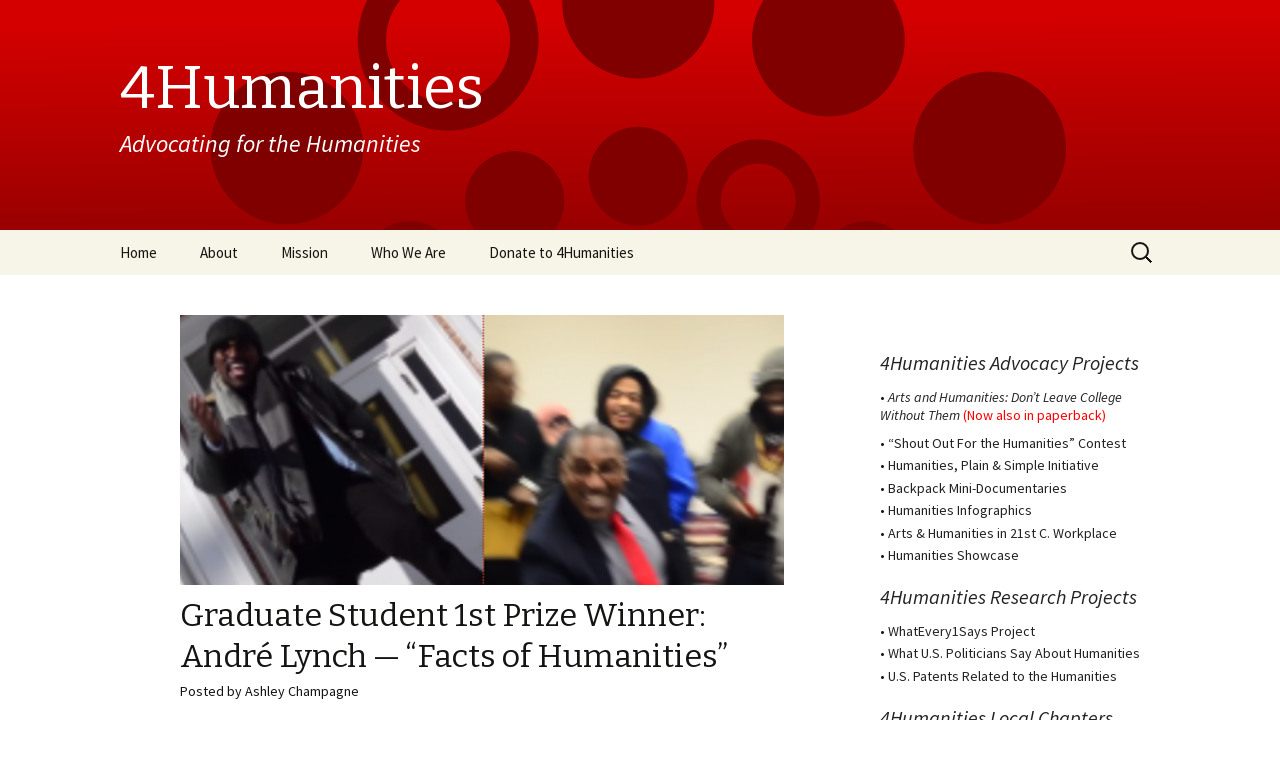

--- FILE ---
content_type: text/html; charset=UTF-8
request_url: https://4humanities.org/2016/03/andre-lynch-facts-of-humanities/
body_size: 14159
content:
<!DOCTYPE html>
<!--[if IE 7]>
<html class="ie ie7" lang="en-US">
<![endif]-->
<!--[if IE 8]>
<html class="ie ie8" lang="en-US">
<![endif]-->
<!--[if !(IE 7) & !(IE 8)]><!-->
<html lang="en-US">
<!--<![endif]-->
<head>
	<meta charset="UTF-8">
	<meta name="viewport" content="width=device-width">
	<title>Graduate Student 1st Prize Winner: André Lynch &#8212; &#8220;Facts of Humanities&#8221; | 4Humanities</title>
	<link rel="profile" href="http://gmpg.org/xfn/11">
	<link rel="pingback" href="https://4humanities.org/xmlrpc.php">
	<!--[if lt IE 9]>
	<script src="https://4humanities.org/wp-content/themes/4Humanities/js/html5.js"></script>
	<![endif]-->
	<meta name='robots' content='max-image-preview:large' />
<link rel='dns-prefetch' href='//fonts.googleapis.com' />
<link rel="alternate" type="application/rss+xml" title="4Humanities &raquo; Feed" href="https://4humanities.org/feed/" />
<link rel="alternate" type="application/rss+xml" title="4Humanities &raquo; Comments Feed" href="https://4humanities.org/comments/feed/" />
<link rel="alternate" type="application/rss+xml" title="4Humanities &raquo; Graduate Student 1st Prize Winner: André Lynch &#8212; &#8220;Facts of Humanities&#8221; Comments Feed" href="https://4humanities.org/2016/03/andre-lynch-facts-of-humanities/feed/" />
<link rel="alternate" title="oEmbed (JSON)" type="application/json+oembed" href="https://4humanities.org/wp-json/oembed/1.0/embed?url=https%3A%2F%2F4humanities.org%2F2016%2F03%2Fandre-lynch-facts-of-humanities%2F" />
<link rel="alternate" title="oEmbed (XML)" type="text/xml+oembed" href="https://4humanities.org/wp-json/oembed/1.0/embed?url=https%3A%2F%2F4humanities.org%2F2016%2F03%2Fandre-lynch-facts-of-humanities%2F&#038;format=xml" />
<style id='wp-img-auto-sizes-contain-inline-css' type='text/css'>
img:is([sizes=auto i],[sizes^="auto," i]){contain-intrinsic-size:3000px 1500px}
/*# sourceURL=wp-img-auto-sizes-contain-inline-css */
</style>
<style id='wp-emoji-styles-inline-css' type='text/css'>

	img.wp-smiley, img.emoji {
		display: inline !important;
		border: none !important;
		box-shadow: none !important;
		height: 1em !important;
		width: 1em !important;
		margin: 0 0.07em !important;
		vertical-align: -0.1em !important;
		background: none !important;
		padding: 0 !important;
	}
/*# sourceURL=wp-emoji-styles-inline-css */
</style>
<style id='wp-block-library-inline-css' type='text/css'>
:root{--wp-block-synced-color:#7a00df;--wp-block-synced-color--rgb:122,0,223;--wp-bound-block-color:var(--wp-block-synced-color);--wp-editor-canvas-background:#ddd;--wp-admin-theme-color:#007cba;--wp-admin-theme-color--rgb:0,124,186;--wp-admin-theme-color-darker-10:#006ba1;--wp-admin-theme-color-darker-10--rgb:0,107,160.5;--wp-admin-theme-color-darker-20:#005a87;--wp-admin-theme-color-darker-20--rgb:0,90,135;--wp-admin-border-width-focus:2px}@media (min-resolution:192dpi){:root{--wp-admin-border-width-focus:1.5px}}.wp-element-button{cursor:pointer}:root .has-very-light-gray-background-color{background-color:#eee}:root .has-very-dark-gray-background-color{background-color:#313131}:root .has-very-light-gray-color{color:#eee}:root .has-very-dark-gray-color{color:#313131}:root .has-vivid-green-cyan-to-vivid-cyan-blue-gradient-background{background:linear-gradient(135deg,#00d084,#0693e3)}:root .has-purple-crush-gradient-background{background:linear-gradient(135deg,#34e2e4,#4721fb 50%,#ab1dfe)}:root .has-hazy-dawn-gradient-background{background:linear-gradient(135deg,#faaca8,#dad0ec)}:root .has-subdued-olive-gradient-background{background:linear-gradient(135deg,#fafae1,#67a671)}:root .has-atomic-cream-gradient-background{background:linear-gradient(135deg,#fdd79a,#004a59)}:root .has-nightshade-gradient-background{background:linear-gradient(135deg,#330968,#31cdcf)}:root .has-midnight-gradient-background{background:linear-gradient(135deg,#020381,#2874fc)}:root{--wp--preset--font-size--normal:16px;--wp--preset--font-size--huge:42px}.has-regular-font-size{font-size:1em}.has-larger-font-size{font-size:2.625em}.has-normal-font-size{font-size:var(--wp--preset--font-size--normal)}.has-huge-font-size{font-size:var(--wp--preset--font-size--huge)}.has-text-align-center{text-align:center}.has-text-align-left{text-align:left}.has-text-align-right{text-align:right}.has-fit-text{white-space:nowrap!important}#end-resizable-editor-section{display:none}.aligncenter{clear:both}.items-justified-left{justify-content:flex-start}.items-justified-center{justify-content:center}.items-justified-right{justify-content:flex-end}.items-justified-space-between{justify-content:space-between}.screen-reader-text{border:0;clip-path:inset(50%);height:1px;margin:-1px;overflow:hidden;padding:0;position:absolute;width:1px;word-wrap:normal!important}.screen-reader-text:focus{background-color:#ddd;clip-path:none;color:#444;display:block;font-size:1em;height:auto;left:5px;line-height:normal;padding:15px 23px 14px;text-decoration:none;top:5px;width:auto;z-index:100000}html :where(.has-border-color){border-style:solid}html :where([style*=border-top-color]){border-top-style:solid}html :where([style*=border-right-color]){border-right-style:solid}html :where([style*=border-bottom-color]){border-bottom-style:solid}html :where([style*=border-left-color]){border-left-style:solid}html :where([style*=border-width]){border-style:solid}html :where([style*=border-top-width]){border-top-style:solid}html :where([style*=border-right-width]){border-right-style:solid}html :where([style*=border-bottom-width]){border-bottom-style:solid}html :where([style*=border-left-width]){border-left-style:solid}html :where(img[class*=wp-image-]){height:auto;max-width:100%}:where(figure){margin:0 0 1em}html :where(.is-position-sticky){--wp-admin--admin-bar--position-offset:var(--wp-admin--admin-bar--height,0px)}@media screen and (max-width:600px){html :where(.is-position-sticky){--wp-admin--admin-bar--position-offset:0px}}

/*# sourceURL=wp-block-library-inline-css */
</style><style id='global-styles-inline-css' type='text/css'>
:root{--wp--preset--aspect-ratio--square: 1;--wp--preset--aspect-ratio--4-3: 4/3;--wp--preset--aspect-ratio--3-4: 3/4;--wp--preset--aspect-ratio--3-2: 3/2;--wp--preset--aspect-ratio--2-3: 2/3;--wp--preset--aspect-ratio--16-9: 16/9;--wp--preset--aspect-ratio--9-16: 9/16;--wp--preset--color--black: #000000;--wp--preset--color--cyan-bluish-gray: #abb8c3;--wp--preset--color--white: #ffffff;--wp--preset--color--pale-pink: #f78da7;--wp--preset--color--vivid-red: #cf2e2e;--wp--preset--color--luminous-vivid-orange: #ff6900;--wp--preset--color--luminous-vivid-amber: #fcb900;--wp--preset--color--light-green-cyan: #7bdcb5;--wp--preset--color--vivid-green-cyan: #00d084;--wp--preset--color--pale-cyan-blue: #8ed1fc;--wp--preset--color--vivid-cyan-blue: #0693e3;--wp--preset--color--vivid-purple: #9b51e0;--wp--preset--gradient--vivid-cyan-blue-to-vivid-purple: linear-gradient(135deg,rgb(6,147,227) 0%,rgb(155,81,224) 100%);--wp--preset--gradient--light-green-cyan-to-vivid-green-cyan: linear-gradient(135deg,rgb(122,220,180) 0%,rgb(0,208,130) 100%);--wp--preset--gradient--luminous-vivid-amber-to-luminous-vivid-orange: linear-gradient(135deg,rgb(252,185,0) 0%,rgb(255,105,0) 100%);--wp--preset--gradient--luminous-vivid-orange-to-vivid-red: linear-gradient(135deg,rgb(255,105,0) 0%,rgb(207,46,46) 100%);--wp--preset--gradient--very-light-gray-to-cyan-bluish-gray: linear-gradient(135deg,rgb(238,238,238) 0%,rgb(169,184,195) 100%);--wp--preset--gradient--cool-to-warm-spectrum: linear-gradient(135deg,rgb(74,234,220) 0%,rgb(151,120,209) 20%,rgb(207,42,186) 40%,rgb(238,44,130) 60%,rgb(251,105,98) 80%,rgb(254,248,76) 100%);--wp--preset--gradient--blush-light-purple: linear-gradient(135deg,rgb(255,206,236) 0%,rgb(152,150,240) 100%);--wp--preset--gradient--blush-bordeaux: linear-gradient(135deg,rgb(254,205,165) 0%,rgb(254,45,45) 50%,rgb(107,0,62) 100%);--wp--preset--gradient--luminous-dusk: linear-gradient(135deg,rgb(255,203,112) 0%,rgb(199,81,192) 50%,rgb(65,88,208) 100%);--wp--preset--gradient--pale-ocean: linear-gradient(135deg,rgb(255,245,203) 0%,rgb(182,227,212) 50%,rgb(51,167,181) 100%);--wp--preset--gradient--electric-grass: linear-gradient(135deg,rgb(202,248,128) 0%,rgb(113,206,126) 100%);--wp--preset--gradient--midnight: linear-gradient(135deg,rgb(2,3,129) 0%,rgb(40,116,252) 100%);--wp--preset--font-size--small: 13px;--wp--preset--font-size--medium: 20px;--wp--preset--font-size--large: 36px;--wp--preset--font-size--x-large: 42px;--wp--preset--spacing--20: 0.44rem;--wp--preset--spacing--30: 0.67rem;--wp--preset--spacing--40: 1rem;--wp--preset--spacing--50: 1.5rem;--wp--preset--spacing--60: 2.25rem;--wp--preset--spacing--70: 3.38rem;--wp--preset--spacing--80: 5.06rem;--wp--preset--shadow--natural: 6px 6px 9px rgba(0, 0, 0, 0.2);--wp--preset--shadow--deep: 12px 12px 50px rgba(0, 0, 0, 0.4);--wp--preset--shadow--sharp: 6px 6px 0px rgba(0, 0, 0, 0.2);--wp--preset--shadow--outlined: 6px 6px 0px -3px rgb(255, 255, 255), 6px 6px rgb(0, 0, 0);--wp--preset--shadow--crisp: 6px 6px 0px rgb(0, 0, 0);}:where(.is-layout-flex){gap: 0.5em;}:where(.is-layout-grid){gap: 0.5em;}body .is-layout-flex{display: flex;}.is-layout-flex{flex-wrap: wrap;align-items: center;}.is-layout-flex > :is(*, div){margin: 0;}body .is-layout-grid{display: grid;}.is-layout-grid > :is(*, div){margin: 0;}:where(.wp-block-columns.is-layout-flex){gap: 2em;}:where(.wp-block-columns.is-layout-grid){gap: 2em;}:where(.wp-block-post-template.is-layout-flex){gap: 1.25em;}:where(.wp-block-post-template.is-layout-grid){gap: 1.25em;}.has-black-color{color: var(--wp--preset--color--black) !important;}.has-cyan-bluish-gray-color{color: var(--wp--preset--color--cyan-bluish-gray) !important;}.has-white-color{color: var(--wp--preset--color--white) !important;}.has-pale-pink-color{color: var(--wp--preset--color--pale-pink) !important;}.has-vivid-red-color{color: var(--wp--preset--color--vivid-red) !important;}.has-luminous-vivid-orange-color{color: var(--wp--preset--color--luminous-vivid-orange) !important;}.has-luminous-vivid-amber-color{color: var(--wp--preset--color--luminous-vivid-amber) !important;}.has-light-green-cyan-color{color: var(--wp--preset--color--light-green-cyan) !important;}.has-vivid-green-cyan-color{color: var(--wp--preset--color--vivid-green-cyan) !important;}.has-pale-cyan-blue-color{color: var(--wp--preset--color--pale-cyan-blue) !important;}.has-vivid-cyan-blue-color{color: var(--wp--preset--color--vivid-cyan-blue) !important;}.has-vivid-purple-color{color: var(--wp--preset--color--vivid-purple) !important;}.has-black-background-color{background-color: var(--wp--preset--color--black) !important;}.has-cyan-bluish-gray-background-color{background-color: var(--wp--preset--color--cyan-bluish-gray) !important;}.has-white-background-color{background-color: var(--wp--preset--color--white) !important;}.has-pale-pink-background-color{background-color: var(--wp--preset--color--pale-pink) !important;}.has-vivid-red-background-color{background-color: var(--wp--preset--color--vivid-red) !important;}.has-luminous-vivid-orange-background-color{background-color: var(--wp--preset--color--luminous-vivid-orange) !important;}.has-luminous-vivid-amber-background-color{background-color: var(--wp--preset--color--luminous-vivid-amber) !important;}.has-light-green-cyan-background-color{background-color: var(--wp--preset--color--light-green-cyan) !important;}.has-vivid-green-cyan-background-color{background-color: var(--wp--preset--color--vivid-green-cyan) !important;}.has-pale-cyan-blue-background-color{background-color: var(--wp--preset--color--pale-cyan-blue) !important;}.has-vivid-cyan-blue-background-color{background-color: var(--wp--preset--color--vivid-cyan-blue) !important;}.has-vivid-purple-background-color{background-color: var(--wp--preset--color--vivid-purple) !important;}.has-black-border-color{border-color: var(--wp--preset--color--black) !important;}.has-cyan-bluish-gray-border-color{border-color: var(--wp--preset--color--cyan-bluish-gray) !important;}.has-white-border-color{border-color: var(--wp--preset--color--white) !important;}.has-pale-pink-border-color{border-color: var(--wp--preset--color--pale-pink) !important;}.has-vivid-red-border-color{border-color: var(--wp--preset--color--vivid-red) !important;}.has-luminous-vivid-orange-border-color{border-color: var(--wp--preset--color--luminous-vivid-orange) !important;}.has-luminous-vivid-amber-border-color{border-color: var(--wp--preset--color--luminous-vivid-amber) !important;}.has-light-green-cyan-border-color{border-color: var(--wp--preset--color--light-green-cyan) !important;}.has-vivid-green-cyan-border-color{border-color: var(--wp--preset--color--vivid-green-cyan) !important;}.has-pale-cyan-blue-border-color{border-color: var(--wp--preset--color--pale-cyan-blue) !important;}.has-vivid-cyan-blue-border-color{border-color: var(--wp--preset--color--vivid-cyan-blue) !important;}.has-vivid-purple-border-color{border-color: var(--wp--preset--color--vivid-purple) !important;}.has-vivid-cyan-blue-to-vivid-purple-gradient-background{background: var(--wp--preset--gradient--vivid-cyan-blue-to-vivid-purple) !important;}.has-light-green-cyan-to-vivid-green-cyan-gradient-background{background: var(--wp--preset--gradient--light-green-cyan-to-vivid-green-cyan) !important;}.has-luminous-vivid-amber-to-luminous-vivid-orange-gradient-background{background: var(--wp--preset--gradient--luminous-vivid-amber-to-luminous-vivid-orange) !important;}.has-luminous-vivid-orange-to-vivid-red-gradient-background{background: var(--wp--preset--gradient--luminous-vivid-orange-to-vivid-red) !important;}.has-very-light-gray-to-cyan-bluish-gray-gradient-background{background: var(--wp--preset--gradient--very-light-gray-to-cyan-bluish-gray) !important;}.has-cool-to-warm-spectrum-gradient-background{background: var(--wp--preset--gradient--cool-to-warm-spectrum) !important;}.has-blush-light-purple-gradient-background{background: var(--wp--preset--gradient--blush-light-purple) !important;}.has-blush-bordeaux-gradient-background{background: var(--wp--preset--gradient--blush-bordeaux) !important;}.has-luminous-dusk-gradient-background{background: var(--wp--preset--gradient--luminous-dusk) !important;}.has-pale-ocean-gradient-background{background: var(--wp--preset--gradient--pale-ocean) !important;}.has-electric-grass-gradient-background{background: var(--wp--preset--gradient--electric-grass) !important;}.has-midnight-gradient-background{background: var(--wp--preset--gradient--midnight) !important;}.has-small-font-size{font-size: var(--wp--preset--font-size--small) !important;}.has-medium-font-size{font-size: var(--wp--preset--font-size--medium) !important;}.has-large-font-size{font-size: var(--wp--preset--font-size--large) !important;}.has-x-large-font-size{font-size: var(--wp--preset--font-size--x-large) !important;}
/*# sourceURL=global-styles-inline-css */
</style>

<style id='classic-theme-styles-inline-css' type='text/css'>
/*! This file is auto-generated */
.wp-block-button__link{color:#fff;background-color:#32373c;border-radius:9999px;box-shadow:none;text-decoration:none;padding:calc(.667em + 2px) calc(1.333em + 2px);font-size:1.125em}.wp-block-file__button{background:#32373c;color:#fff;text-decoration:none}
/*# sourceURL=/wp-includes/css/classic-themes.min.css */
</style>
<link rel='stylesheet' id='st-widget-css' href='https://4humanities.org/wp-content/plugins/share-this/css/style.css?ver=6.9' type='text/css' media='all' />
<link rel='stylesheet' id='twentythirteen-fonts-css' href='//fonts.googleapis.com/css?family=Source+Sans+Pro%3A300%2C400%2C700%2C300italic%2C400italic%2C700italic%7CBitter%3A400%2C700&#038;subset=latin%2Clatin-ext' type='text/css' media='all' />
<link rel='stylesheet' id='genericons-css' href='https://4humanities.org/wp-content/themes/4Humanities/genericons/genericons.css?ver=3.03' type='text/css' media='all' />
<link rel='stylesheet' id='twentythirteen-style-css' href='https://4humanities.org/wp-content/themes/4Humanities/style.css?ver=2013-07-18' type='text/css' media='all' />
<script type="text/javascript" src="https://4humanities.org/wp-includes/js/jquery/jquery.min.js?ver=3.7.1" id="jquery-core-js"></script>
<script type="text/javascript" src="https://4humanities.org/wp-includes/js/jquery/jquery-migrate.min.js?ver=3.4.1" id="jquery-migrate-js"></script>
<script type="text/javascript" src="https://4humanities.org/wp-content/plugins/wp-hide-post/public/js/wp-hide-post-public.js?ver=2.0.10" id="wp-hide-post-js"></script>
<link rel="https://api.w.org/" href="https://4humanities.org/wp-json/" /><link rel="alternate" title="JSON" type="application/json" href="https://4humanities.org/wp-json/wp/v2/posts/6152" /><link rel="EditURI" type="application/rsd+xml" title="RSD" href="https://4humanities.org/xmlrpc.php?rsd" />
<link rel="canonical" href="https://4humanities.org/2016/03/andre-lynch-facts-of-humanities/" />
<link rel='shortlink' href='https://4humanities.org/?p=6152' />
<script charset="utf-8" type="text/javascript">var switchTo5x=true;</script><script charset="utf-8" type="text/javascript" src="http://w.sharethis.com/button/buttons.js"></script><script type="text/javascript">stLight.options({publisher:'wp.788256e3-de33-4b66-913d-f1ed3eda1ba0'});var st_type='wordpress3.4.2';</script>	<style type="text/css" id="twentythirteen-header-css">
			.site-header {
			background: url(https://4humanities.org/wp-content/themes/4Humanities/images/headers/circle.png) no-repeat scroll top;
			background-size: 1600px auto;
		}
		@media (max-width: 767px) {
			.site-header {
				background-size: 768px auto;
			}
		}
		@media (max-width: 359px) {
			.site-header {
				background-size: 360px auto;
			}
		}
		</style>
	<script async defer data-website-id="f77a1a73-97b1-4bd4-8171-fa9b3af10eb0" src="https://umami.adho.org/visit.js"></script></head>

<body class="wp-singular post-template-default single single-post postid-6152 single-format-standard wp-theme-4Humanities sidebar">
	<div id="page" class="hfeed site">
		<header id="masthead" class="site-header" role="banner">
			<a class="home-link" href="https://4humanities.org/" title="4Humanities" rel="home">
				<h1 class="site-title">4Humanities</h1>
				<h2 class="site-description">Advocating for the Humanities</h2>
			</a>

			<div id="navbar" class="navbar">
				<nav id="site-navigation" class="navigation main-navigation" role="navigation">
					<button class="menu-toggle">Menu</button>
					<a class="screen-reader-text skip-link" href="#content" title="Skip to content">Skip to content</a>
					<div class="menu-header-menu-container"><ul id="menu-header-menu" class="nav-menu"><li id="menu-item-22" class="menu-item menu-item-type-custom menu-item-object-custom menu-item-home menu-item-22"><a href="https://4humanities.org/">Home</a></li>
<li id="menu-item-25" class="menu-item menu-item-type-post_type menu-item-object-page menu-item-25"><a href="https://4humanities.org/about/">About</a></li>
<li id="menu-item-23" class="menu-item menu-item-type-post_type menu-item-object-page menu-item-23"><a href="https://4humanities.org/mission/">Mission</a></li>
<li id="menu-item-57" class="menu-item menu-item-type-post_type menu-item-object-page menu-item-57"><a href="https://4humanities.org/who-we-are/">Who We Are</a></li>
<li id="menu-item-6891" class="menu-item menu-item-type-post_type menu-item-object-page menu-item-6891"><a href="https://4humanities.org/donate-to-4humanities/">Donate to 4Humanities</a></li>
</ul></div>					<form role="search" method="get" class="search-form" action="https://4humanities.org/">
				<label>
					<span class="screen-reader-text">Search for:</span>
					<input type="search" class="search-field" placeholder="Search &hellip;" value="" name="s" />
				</label>
				<input type="submit" class="search-submit" value="Search" />
			</form>				</nav><!-- #site-navigation -->
			</div><!-- #navbar -->
		</header><!-- #masthead -->

		<div id="main" class="site-main">

	<div id="primary" class="content-area">
		<div id="content" class="site-content" role="main">

						
				
<article id="post-6152" class="post-6152 post type-post status-publish format-standard has-post-thumbnail hentry category-contest-2010-submissions category-graduate">
	<header class="entry-header">
				<div class="entry-thumbnail">
			<img width="604" height="270" src="https://4humanities.org/wp-content/uploads/2016/03/collage-1-bottom-cropped-smaller-1-604x270.png" class="attachment-post-thumbnail size-post-thumbnail wp-post-image" alt="Collage of &quot;Shout Out for the Humanities&quot; Graduate Student 1st Prize Winner" decoding="async" fetchpriority="high" />		</div>
		
				<h1 class="entry-title">Graduate Student 1st Prize Winner: André Lynch &#8212; &#8220;Facts of Humanities&#8221;</h1>
		
		<div class="entry-meta">
			<p>Posted by Ashley Champagne</p>
			<span class="date"><a href="https://4humanities.org/2016/03/andre-lynch-facts-of-humanities/" title="Permalink to Graduate Student 1st Prize Winner: André Lynch &#8212; &#8220;Facts of Humanities&#8221;" rel="bookmark"><time class="entry-date" datetime="2016-03-01T10:24:18-07:00">March 1, 2016</time></a></span><span class="categories-links"><a href="https://4humanities.org/category/4humanities-advocacy-projects/shout-out-for-humanities-student-contest/contest-2010-submissions/" rel="category tag">Contest 2016 Submissions</a>, <a href="https://4humanities.org/category/4humanities-advocacy-projects/shout-out-for-humanities-student-contest/contest-2010-submissions/graduate/" rel="category tag">Graduate</a></span><span class="author vcard"><a class="url fn n" href="https://4humanities.org/author/ashleychampagne/" title="View all posts by Ashley Champagne" rel="author">Ashley Champagne</a></span>					</div><!-- .entry-meta -->
	</header><!-- .entry-header -->



	 <!-- inserted by Rudolf Ammann 15 Dec 2014: render full post content on single pages, use excerpts everywhere else  -->
	<div class="entry-content">
   	<h4><a href="https://4humanities.org/wp-content/uploads/2016/03/lynch-1.png"><img decoding="async" class="alignright size-thumbnail wp-image-6529" style="margin-right: 4px;" src="https://4humanities.org/wp-content/uploads/2016/03/lynch-1-150x150.png" alt="André Lynch" width="150" height="150" /></a>1st Prize Winner of <a href="https://4humanities.org/contest/">&#8220;Shout Out for the Humanities&#8221;</a> Contest: André Lynch</h4>
<p style="margin-top: -1em;">M. Ed. student in Educational Leadership, St. Lawrence University (New York, United States)</p>
<p style="margin-top: -1em;"><img decoding="async" src="https://4humanities.org/wp-content/uploads/2016/03/gold-star-icon-50px.png" alt="Prize Winner" width="30" align="left" /><a href="https://4humanities.org/wp-content/uploads/2016/03/lynch-3.png"><img decoding="async" class="alignright size-thumbnail wp-image-6531" style="margin-top: -20px; margin-left: -5px; padding-left: 4px;" src="https://4humanities.org/wp-content/uploads/2016/03/lynch-3-150x150.png" alt="André Lynch and class" width="150" height="150" /></a>&#x25aa;<em>Contest Submission</em> &#8212; &#8220;Facts of Humanities&#8221;</p>
<p style="margin-top: -1.6em; margin-left: 48px;"><a href="https://youtu.be/wawED84Nr5k" target="_blank" rel="noopener"><strong>Video and music</strong> (YouTube)</a> | <a href="https://4humanities.org/wp-content/uploads/2016/03/Lynch_Lyrics-Shout-Out-Humanities.pdf">Song lyrics</a></p>
<p style="margin-top: -1em; margin-left: 30px;">&#x25aa;<em>Biography Statements</em>: <a href="https://4humanities.org/wp-content/uploads/2016/03/Lynch_Bio-Shout-Out-for-the-Humanitites.pdf" target="_blank" rel="noopener"> 1 </a> | <a href="https://4humanities.org/wp-content/uploads/2016/03/Lynch_Explination-Shout-Out-the-Humanities.pdf" target="_blank" rel="noopener"> 2 </a></p>
<p style="margin-top: -1em; margin-left: 30px;">&#x25aa;<a href="https://web.archive.org/web/20210322154546/https://www.stlawu.edu/news/education-grad-wins-humanities-contest-rap-video" target="_blank" rel="noopener">St. Lawrence University&#8217;s press release on André Lynch (with additional biography)</a></p>
<p>&nbsp;</p>
<div><a href="https://4humanities.org/wp-content/uploads/2016/03/lynch-4.png"><img loading="lazy" decoding="async" class="alignnone size-thumbnail wp-image-6532" src="https://4humanities.org/wp-content/uploads/2016/03/lynch-4-150x150.png" alt="André Lynch" width="150" height="150" /></a><a href="https://4humanities.org/wp-content/uploads/2016/03/lynch-2.png"><img loading="lazy" decoding="async" class="alignnone size-thumbnail wp-image-6530" src="https://4humanities.org/wp-content/uploads/2016/03/lynch-2-150x150.png" alt="André Lynch" width="150" height="150" hspace="10px" /></a><a href="https://4humanities.org/wp-content/uploads/2016/03/lynch-5.png"><img loading="lazy" decoding="async" class="alignnone size-thumbnail wp-image-6528" src="https://4humanities.org/wp-content/uploads/2016/03/lynch-5-150x150.png" alt="André Lynch and class" width="150" height="150" /></a><a href="https://4humanities.org/wp-content/uploads/2016/03/Lynch_Lyrics-Shout-Out-Humanities.pdf"><img loading="lazy" decoding="async" class="alignnone size-thumbnail wp-image-6539" src="https://4humanities.org/wp-content/uploads/2016/03/lynch-lyrics-150x150.png" alt="André Lynch song lyrics" width="150" height="150" /></a></div>
<p>&nbsp;</p>
<hr />
<p>Submission g23 for 4Humanities “Shout Out for the Humanities” contest</p>
<div style="margin-top: -1.3em; margin-left: 10%; font-size: 85%;">(This post last revised 6 June 2016 by Alan Liu)</div>
<p><script>// <![CDATA[ (function(i,s,o,g,r,a,m){i['GoogleAnalyticsObject']=r;i[r]=i[r]||function(){ (i[r].q=i[r].q||[]).push(arguments)},i[r].l=1*new Date();a=s.createElement(o), m=s.getElementsByTagName(o)[0];a.async=1;a.src=g;m.parentNode.insertBefore(a,m) })(window,document,'script','https://www.google-analytics.com/analytics.js','ga'); ga('create', 'UA-79684704-1', 'auto'); ga('send', 'pageview'); // ]]&gt;</script></p>
<p class="no-break"><div style=\\\"display: inline;\\\"><span class='st_facebook' st_title='Graduate Student 1st Prize Winner: André Lynch &#8212; &#8220;Facts of Humanities&#8221;' st_url='https://4humanities.org/2016/03/andre-lynch-facts-of-humanities/' ></span><span class='st_twitter' st_title='Graduate Student 1st Prize Winner: André Lynch &#8212; &#8220;Facts of Humanities&#8221;' st_url='https://4humanities.org/2016/03/andre-lynch-facts-of-humanities/' ></span><span class='st_email' st_title='Graduate Student 1st Prize Winner: André Lynch &#8212; &#8220;Facts of Humanities&#8221;' st_url='https://4humanities.org/2016/03/andre-lynch-facts-of-humanities/' ></span><span class='st_sharethis' st_title='Graduate Student 1st Prize Winner: André Lynch &#8212; &#8220;Facts of Humanities&#8221;' st_url='https://4humanities.org/2016/03/andre-lynch-facts-of-humanities/' ></span></div></p>	</div><!-- .entry-content -->
	

	<footer class="entry-meta">
		
			</footer><!-- .entry-meta -->
</article><!-- #post -->
					<nav class="navigation post-navigation" role="navigation">
		<h1 class="screen-reader-text">Post navigation</h1>
		<div class="nav-links">

			<a href="https://4humanities.org/2016/03/new-4humanities-research-project-what-u-s-politicians-say-about-the-humanities/" rel="prev"><span class="meta-nav">&larr;</span> New 4Humanities Research Project &#8212; What U.S. Politicians Say About the Humanities</a>			<a href="https://4humanities.org/2016/03/mahmoud-aliamer-toward-a-universe-of-infinite-potentiality-love-letters-to-clara/" rel="next">Mahmoud Aliamer, Toward a Universe of Infinite Potentiality: Love Letters to Clara <span class="meta-nav">&rarr;</span></a>
		</div><!-- .nav-links -->
	</nav><!-- .navigation -->
					
<div id="comments" class="comments-area">

			<h2 class="comments-title">
			One thought on &ldquo;<span>Graduate Student 1st Prize Winner: André Lynch &#8212; &#8220;Facts of Humanities&#8221;</span>&rdquo;		</h2>

		<ol class="comment-list">
					<li id="comment-143543" class="pingback even thread-even depth-1">
			<div class="comment-body">
				Pingback: <a href="https://4humanities.org/2016/06/winners-of-the-4humanities-student-prize-contest/" class="url" rel="ugc">Winners of the 4Humanities Student Prize Contest | 4Humanities</a> 			</div>
		</li><!-- #comment-## -->
		</ol><!-- .comment-list -->

		
		
	
		<div id="respond" class="comment-respond">
		<h3 id="reply-title" class="comment-reply-title">Leave a Reply <small><a rel="nofollow" id="cancel-comment-reply-link" href="/2016/03/andre-lynch-facts-of-humanities/#respond" style="display:none;">Cancel reply</a></small></h3><form action="https://4humanities.org/wp-comments-post.php" method="post" id="commentform" class="comment-form"><p class="comment-notes"><span id="email-notes">Your email address will not be published.</span> <span class="required-field-message">Required fields are marked <span class="required">*</span></span></p><p class="comment-form-comment"><label for="comment">Comment <span class="required">*</span></label> <textarea id="comment" name="comment" cols="45" rows="8" maxlength="65525" required></textarea></p><p class="comment-form-author"><label for="author">Name <span class="required">*</span></label> <input id="author" name="author" type="text" value="" size="30" maxlength="245" autocomplete="name" required /></p>
<p class="comment-form-email"><label for="email">Email <span class="required">*</span></label> <input id="email" name="email" type="email" value="" size="30" maxlength="100" aria-describedby="email-notes" autocomplete="email" required /></p>
<p class="comment-form-url"><label for="url">Website</label> <input id="url" name="url" type="url" value="" size="30" maxlength="200" autocomplete="url" /></p>
<p class="form-submit"><input name="submit" type="submit" id="submit" class="submit" value="Post Comment" /> <input type='hidden' name='comment_post_ID' value='6152' id='comment_post_ID' />
<input type='hidden' name='comment_parent' id='comment_parent' value='0' />
</p><p style="display: none;"><input type="hidden" id="akismet_comment_nonce" name="akismet_comment_nonce" value="5b8b49340d" /></p><p style="display: none !important;" class="akismet-fields-container" data-prefix="ak_"><label>&#916;<textarea name="ak_hp_textarea" cols="45" rows="8" maxlength="100"></textarea></label><input type="hidden" id="ak_js_1" name="ak_js" value="186"/><script>document.getElementById( "ak_js_1" ).setAttribute( "value", ( new Date() ).getTime() );</script></p></form>	</div><!-- #respond -->
	
</div><!-- #comments -->
			
		</div><!-- #content -->
	</div><!-- #primary -->

	<div id="tertiary" class="sidebar-container" role="complementary">
		<div class="sidebar-inner">
			<div class="widget-area">
				<aside id="text-2" class="widget widget_text">			<div class="textwidget"><h3 class="widget-title"><a href="https://4humanities.org/4humanities-advocacy-projects/">4Humanities Advocacy Projects</a></h3>
<ul>
<li>• <a href="https://arches.union.edu/faculty-publications/henseler-2022#mode/2up" target="_blank" rel="noopener"><em>Arts and Humanities: Don’t Leave College Without Them</em></a> <span style="color: red;">(<a style="color: red;" href="https://www.amazon.com/Arts-Humanities-Leave-College-Without/dp/1798209586/ref=sr_1_5?dib=eyJ2IjoiMSJ9.M-pYdGlDUTsfEp45e3FA_XlAsNFWgCyeoD3S90aecGvGjHj071QN20LucGBJIEps.axuz34n6cqtFZ19SRVqrn_YgO8S91kgj9aZj1l442j4&amp;dib_tag=se&amp;keywords=henseler+humanities&amp;qid=1717690924&amp;sr=8-5" target="_blank" rel="noopener">Now also in paperback</a>)</span></li>
<li>• <a href="https://4humanities.org/contest/">&#8220;Shout Out For the Humanities&#8221; Contest</a></li>
<li style="margin-top: -.4em;">• <a href="https://4humanities.org/category/humanities-plain-and-simple/">Humanities, Plain &amp; Simple Initiative</a></li>
<li style="margin-top: -.4em;">• <a href="https://4humanities.org/category/backpack-mini-documentaries/">Backpack Mini-Documentaries</a></li>
<li style="margin-top: -.4em;">• <a href="https://4humanities.org/category/for-the-public/humanities-infographics/">Humanities Infographics</a></li>
<li style="margin-top: -.4em;">• <a href="http://www.ah21cw.com/">Arts &amp; Humanities in 21st C. Workplace</a></li>
<li style="margin-top: -.4em;">• <a href="http://humanitiesshowcase.wix.com/4humanities-showcase">Humanities Showcase</a></li>
</ul>
<h3 class="widget-title"><a href="https://4humanities.org/4humanities-research-projects/">4Humanities Research Projects</a></h3>
<ul>
<li>• <a href="https://4humanities.org/2017/11/whatevery1says-we1s-project/">WhatEvery1Says Project</a></li>
<li style="margin-top: -.4em;">• <a href="https://4humanities.org/4humanities-research-projects/what-u-s-politicians-say-about-the-humanities/">What U.S. Politicians Say About Humanities</a></li>
<li style="margin-top: -.4em;">• <a href="https://4humanities.org/2015/09/u-s-patents-related-to-the-humanities/">U.S. Patents Related to the Humanities</a></li>
</ul>
<h3 class="widget-title"><a href="https://4humanities.org/category/4humanities-local-chapters/">4Humanities Local Chapters</a></h3>
<p><a href="https://4humanities.org/category/4humanities-at-auburn/">Auburn</a> · <a href="https://4humanities.org/category/for-the-public/4humanities-at-csun/">CSUN</a> · DHMakerBus · <a href="https://4humanities.org/category/for-the-public/4humanities-at-mcgill/">McGill</a> · <a href="https://4humanities.org/category/for-the-public/4humanities-at-ny6/">NY6</a> · <a href="https://4humanities.org/2015/02/4humanitiesucla/">UCLA</a> · <a href="https://4humanities.org/category/for-the-public/4humanities-at-ucsb/">UCSB</a> · <span style="font-size: 80%;"><a href="https://4humanities.org/2011/06/local-chapters/"><em>Form a chapter at your institution!</em></a></span></p>
<h3 class="widget-title"><a href="https://4humanities.org/category/for-the-public/">Voices for the Humanities</a></h3>
<ul>
<li>• <a href="https://4humanities.org/category/for-the-public/advocacy/">Advocacy Statements &amp; Campaigns</a></li>
<li style="margin-top: -.4em;">• <a href="https://4humanities.org/category/for-the-public/changing-humanities/">The Changing Humanities</a></li>
<li style="margin-top: -.4em;">• <a href="https://4humanities.org/category/for-the-public/student-voices/">Student Voices</a></li>
<li style="margin-top: -.4em;">• <a href="https://4humanities.org/category/for-the-public/international-correspondents/">International Correspondents</a></li>
</ul>
<h3 class="widget-title"><a href="https://4humanities.org/category/resources/">Resources</a></h3>
<ul>
<li>• <a href="https://4humanities.org/category/resources/bibliography-on-humanities/">Bibliography on the Humanities</a></li>
<li style="margin-top: -.4em;">• <a href="https://4humanities.org/guide-to-issues-in-humanities-advocacy">Guide to Issues in Humanities Advocacy</a></li>
</ul>
<div style="margin-top: 2px; margin-bottom: -24px;">
<hr />
</div>
<ul>
<li>• <a href="https://4humanities.org/category/digital-tools-for-humanities-advocacy/">Digital Tools for Humanities Advocacy</a></li>
<li style="margin-top: -.4em;">• <a href="https://4humanities.org/2016/03/keywords-and-hashtags-for-social-media-campaigns-supporting-the-humanities/">Keywords and Hashtags for Social Media Campaigns Supporting the Humanities</a></li>
<li style="margin-top: -.4em;">• <a href="https://4humanities.org/category/digital-humanities-to-advance-the-humanities/">Digital Humanities to Advance Humanities</a></li>
<li style="margin-top: -.4em;">• <a href="https://4humanities.org/guide-to-digital-humanities-support-for-the-humanities/">Guide to DH Support for the Humanities</a></li>
</ul>
<div style="margin-top: 15px; margin-left: -5px;"><a class="twitter-timeline" href="https://twitter.com/4Hum" data-widget-id="435515534788927488">Tweets by @4Hum</a><br />
<script>!function(d,s,id){var js,fjs=d.getElementsByTagName(s)[0],p=/^http:/.test(d.location)?'http':'https';if(!d.getElementById(id)){js=d.createElement(s);js.id=id;js.src=p+"://platform.twitter.com/widgets.js";fjs.parentNode.insertBefore(js,fjs);}}(document,"script","twitter-wjs");</script></div>
</div>
		</aside>			</div><!-- .widget-area -->
		</div><!-- .sidebar-inner -->
	</div><!-- #tertiary -->

		</div><!-- #main -->
		<footer id="colophon" class="site-footer" role="contentinfo">
				<div id="secondary" class="sidebar-container" role="complementary">
		<div class="widget-area">
			<aside id="text-3" class="widget widget_text">			<div class="textwidget"><a href="/"><img src="/wp-content/themes/4Humanities/images/4humanities-logo-white.svg" height="102" width="200" alt="4Humanities logo" style="margin-bottom:8px" /></a>
<a href="/">Advocating for the Humanities</a></div>
		</aside><aside id="linkcat-26" class="widget widget_links"><h3 class="widget-title">Related Advocacy Initiatives</h3>
	<ul class='xoxo blogroll'>
<li><a href="http://www.humanitiescommission.org/default.aspx">American Academy of Arts &amp; Sciences Commission on the Humanities and Social Sciences</a></li>
<li><a href="http://humanitiesintheworkplace.weebly.com/">Arts &amp; Humanities in the 21st Century Workplace</a></li>
<li><a href="http://artsagainstcuts.wordpress.com/" title="&#8220;An umbrella space for students, artists and cultural workers to display and align their ideas and actions against the cuts&#8221;">Arts Against Cuts (U.K.)</a></li>
<li><a href="http://www.liberalartspower.org/Pages/default.aspx">Council of Independent Colleges: &quot;Securing America’s Future: The Power of Liberal Arts Education&quot;</a></li>
<li><a href="http://defendartsandhums.blogspot.com/" title="&#8220;A broad-based campaign set up to counter attacks on Arts and Humanities academic subjects and, in particular, to fight against any proposed withdrawal of public funding for these subjects in the context of the current global financial crisis&#8221;">DEFEND the Arts and Humanities (U.K.)</a></li>
<li><a href="http://www.facebook.com/pages/Humanities-Social-Sciences-Matter/171816566169488" title="&#8220;A campaign to promote and defend world-leading humanities and social science teaching and research in UK universities&#8221;">Humanities and Social Sciences Matter (U.K.)</a></li>
<li><a href="http://www.christinehenseler.com/humanities-in-action-lab.html" title="&#8220;The Lab focuses on reaching beyond and across disciplines to uncover and raise consciousness of how the Humanities are influencing, questioning, and contributing to innovation inside and outside of academia.&#8221;">Humanities in Action Lab</a></li>
<li><a href="http://www.nhalliance.org/bm~tags/advocacy/" title="&#8220;National Humanities Alliance (NHA) is an advocacy coalition dedicated to the advancement of humanities education, research, preservation, and public programs&#8221;">National Humanities Alliance Advocacy Resources (U.S.)</a></li>
<li><a href="http://www.eash.eu/openletter2011/index.php?file=openletter.htm" title="An open letter from NET4SOCIETY and other organizations to the European Commissioner for Research and Innovation to call for inclusion of the social sciences and humanities in large-scale research programmes.">Open Letter on Socio-Economic Sciences &amp; Humanities for the Future of Europe</a></li>
<li><a href="https://www.facebook.com/projecthumanities?ref=stream" title="Project Humanities explores the ways we connect with each other and make meaning of our shared experiences..">Project Humanities</a></li>

	</ul>
</aside>
<aside id="text-5" class="widget widget_text"><h3 class="widget-title">Projects by 4Humanities Affiliates</h3>			<div class="textwidget"><ul>
<li><a href="http://www.strikingly.com/humanitiesmatter">The Humanities Matter Bus Tour</a> (coordinated by <a href="http://dhmakerbus.com/">DHMakerBus)</a></li>
<li><a href="http://stuhumstories.tumblr.com/">StuHum Stories</a> (students telling about impact of humanities on their lives -- a <a href="http://www.stuhum.org/">StuHum</a> project)</li>
<li><a href="https://4humanities.org/2012/08/webinar-on-the-global-crisis-and-promise-of-higher-ed-co-sponsored-by-kean-u-and-4humanities/">Kean U. Webinar Series on Higher Ed</a> (co-sponsored by 4Humanities)</li>
</ul></div>
		</aside><aside id="text-4" class="widget widget_text">			<div class="textwidget"><div id="twitter"><a href="https://twitter.com/4hum" ><img src="/wp-content/themes/4Humanities/images/twitter-icon02.svg" height="70" width="70" alt="Twitter icon" /></a></div>

<ul><li><a href="https://4humanities.org/feed/">Entries <abbr title="Really Simple Syndication">RSS</abbr></a></li><li><a href="https://4humanities.org/comments/feed/">Comments <abbr title="Really Simple Syndication">RSS</abbr></a></li></ul></div>
		</aside><aside id="meta-4" class="widget widget_meta"><h3 class="widget-title">Meta</h3>
		<ul>
						<li><a href="https://4humanities.org/wp-login.php">Log in</a></li>
			<li><a href="https://4humanities.org/feed/">Entries feed</a></li>
			<li><a href="https://4humanities.org/comments/feed/">Comments feed</a></li>

			<li><a href="https://wordpress.org/">WordPress.org</a></li>
		</ul>

		</aside>		</div><!-- .widget-area -->
	</div><!-- #secondary -->

		
<div class="site-info"> <p>4Humanities.org 2026. Work on 4Humanities.org is distributed under the <a href="https://creativecommons.org/licenses/by-nc/3.0/">CC BY NC 3.0</a> license.</p>
				
			</div><!-- .site-info -->
		</footer><!-- #colophon -->
	</div><!-- #page -->

	<script type="speculationrules">
{"prefetch":[{"source":"document","where":{"and":[{"href_matches":"/*"},{"not":{"href_matches":["/wp-*.php","/wp-admin/*","/wp-content/uploads/*","/wp-content/*","/wp-content/plugins/*","/wp-content/themes/4Humanities/*","/*\\?(.+)"]}},{"not":{"selector_matches":"a[rel~=\"nofollow\"]"}},{"not":{"selector_matches":".no-prefetch, .no-prefetch a"}}]},"eagerness":"conservative"}]}
</script>
<script type="text/javascript" src="https://4humanities.org/wp-includes/js/comment-reply.min.js?ver=6.9" id="comment-reply-js" async="async" data-wp-strategy="async" fetchpriority="low"></script>
<script type="text/javascript" src="https://4humanities.org/wp-includes/js/imagesloaded.min.js?ver=5.0.0" id="imagesloaded-js"></script>
<script type="text/javascript" src="https://4humanities.org/wp-includes/js/masonry.min.js?ver=4.2.2" id="masonry-js"></script>
<script type="text/javascript" src="https://4humanities.org/wp-includes/js/jquery/jquery.masonry.min.js?ver=3.1.2b" id="jquery-masonry-js"></script>
<script type="text/javascript" src="https://4humanities.org/wp-content/themes/4Humanities/js/functions.js?ver=2014-06-08" id="twentythirteen-script-js"></script>
<script defer type="text/javascript" src="https://4humanities.org/wp-content/plugins/akismet/_inc/akismet-frontend.js?ver=1763163536" id="akismet-frontend-js"></script>
<script id="wp-emoji-settings" type="application/json">
{"baseUrl":"https://s.w.org/images/core/emoji/17.0.2/72x72/","ext":".png","svgUrl":"https://s.w.org/images/core/emoji/17.0.2/svg/","svgExt":".svg","source":{"concatemoji":"https://4humanities.org/wp-includes/js/wp-emoji-release.min.js?ver=6.9"}}
</script>
<script type="module">
/* <![CDATA[ */
/*! This file is auto-generated */
const a=JSON.parse(document.getElementById("wp-emoji-settings").textContent),o=(window._wpemojiSettings=a,"wpEmojiSettingsSupports"),s=["flag","emoji"];function i(e){try{var t={supportTests:e,timestamp:(new Date).valueOf()};sessionStorage.setItem(o,JSON.stringify(t))}catch(e){}}function c(e,t,n){e.clearRect(0,0,e.canvas.width,e.canvas.height),e.fillText(t,0,0);t=new Uint32Array(e.getImageData(0,0,e.canvas.width,e.canvas.height).data);e.clearRect(0,0,e.canvas.width,e.canvas.height),e.fillText(n,0,0);const a=new Uint32Array(e.getImageData(0,0,e.canvas.width,e.canvas.height).data);return t.every((e,t)=>e===a[t])}function p(e,t){e.clearRect(0,0,e.canvas.width,e.canvas.height),e.fillText(t,0,0);var n=e.getImageData(16,16,1,1);for(let e=0;e<n.data.length;e++)if(0!==n.data[e])return!1;return!0}function u(e,t,n,a){switch(t){case"flag":return n(e,"\ud83c\udff3\ufe0f\u200d\u26a7\ufe0f","\ud83c\udff3\ufe0f\u200b\u26a7\ufe0f")?!1:!n(e,"\ud83c\udde8\ud83c\uddf6","\ud83c\udde8\u200b\ud83c\uddf6")&&!n(e,"\ud83c\udff4\udb40\udc67\udb40\udc62\udb40\udc65\udb40\udc6e\udb40\udc67\udb40\udc7f","\ud83c\udff4\u200b\udb40\udc67\u200b\udb40\udc62\u200b\udb40\udc65\u200b\udb40\udc6e\u200b\udb40\udc67\u200b\udb40\udc7f");case"emoji":return!a(e,"\ud83e\u1fac8")}return!1}function f(e,t,n,a){let r;const o=(r="undefined"!=typeof WorkerGlobalScope&&self instanceof WorkerGlobalScope?new OffscreenCanvas(300,150):document.createElement("canvas")).getContext("2d",{willReadFrequently:!0}),s=(o.textBaseline="top",o.font="600 32px Arial",{});return e.forEach(e=>{s[e]=t(o,e,n,a)}),s}function r(e){var t=document.createElement("script");t.src=e,t.defer=!0,document.head.appendChild(t)}a.supports={everything:!0,everythingExceptFlag:!0},new Promise(t=>{let n=function(){try{var e=JSON.parse(sessionStorage.getItem(o));if("object"==typeof e&&"number"==typeof e.timestamp&&(new Date).valueOf()<e.timestamp+604800&&"object"==typeof e.supportTests)return e.supportTests}catch(e){}return null}();if(!n){if("undefined"!=typeof Worker&&"undefined"!=typeof OffscreenCanvas&&"undefined"!=typeof URL&&URL.createObjectURL&&"undefined"!=typeof Blob)try{var e="postMessage("+f.toString()+"("+[JSON.stringify(s),u.toString(),c.toString(),p.toString()].join(",")+"));",a=new Blob([e],{type:"text/javascript"});const r=new Worker(URL.createObjectURL(a),{name:"wpTestEmojiSupports"});return void(r.onmessage=e=>{i(n=e.data),r.terminate(),t(n)})}catch(e){}i(n=f(s,u,c,p))}t(n)}).then(e=>{for(const n in e)a.supports[n]=e[n],a.supports.everything=a.supports.everything&&a.supports[n],"flag"!==n&&(a.supports.everythingExceptFlag=a.supports.everythingExceptFlag&&a.supports[n]);var t;a.supports.everythingExceptFlag=a.supports.everythingExceptFlag&&!a.supports.flag,a.supports.everything||((t=a.source||{}).concatemoji?r(t.concatemoji):t.wpemoji&&t.twemoji&&(r(t.twemoji),r(t.wpemoji)))});
//# sourceURL=https://4humanities.org/wp-includes/js/wp-emoji-loader.min.js
/* ]]> */
</script>
</body>
</html>


--- FILE ---
content_type: image/svg+xml
request_url: https://4humanities.org/wp-content/themes/4Humanities/images/4humanities-logo-white.svg
body_size: 18673
content:
<?xml version="1.0" encoding="UTF-8" standalone="no"?>

<svg
   xmlns:dc="http://purl.org/dc/elements/1.1/"
   xmlns:cc="http://creativecommons.org/ns#"
   xmlns:rdf="http://www.w3.org/1999/02/22-rdf-syntax-ns#"
   xmlns:svg="http://www.w3.org/2000/svg"
   xmlns="http://www.w3.org/2000/svg"
   xmlns:xlink="http://www.w3.org/1999/xlink"
   version="1.1"
   width="200"
   height="102"
   id="svg3067">
  <metadata
     id="metadata3073">
    <rdf:RDF>
      <cc:Work
         rdf:about="">
        <dc:format>image/svg+xml</dc:format>
        <dc:type
           rdf:resource="http://purl.org/dc/dcmitype/StillImage" />
        <dc:title>4Humanities logo</dc:title>
      </cc:Work>
    </rdf:RDF>
  </metadata>
  <defs
     id="defs3071">
    
  </defs>
  <path
     d="m 100.00783,0.24066925 c -2.72379,0 -4.93856,2.21477005 -4.93856,4.93856005 0,2.72483 2.21477,4.9307307 4.93856,4.9307307 2.72484,0 4.93073,-2.2059007 4.93073,-4.9307307 0,-2.72379 -2.20589,-4.93856005 -4.93073,-4.93856005 z M 87.75143,1.7746693 c -0.76045,-0.007 -1.53398,0.138 -2.27753,0.44612 -2.97381,1.23192 -4.39324,4.6571 -3.16193,7.6309005 0.92435,2.2297802 3.0908,3.5959102 5.36902,3.6158702 0.7594,0.007 1.52634,-0.13028 2.2697,-0.43829 2.97444,-1.23229 4.40228,-4.6649807 3.16976,-7.6387207 -0.92342,-2.23113 -3.08768,-3.59449 -5.36902,-3.61588 z m 24.51279,0.91571 c -1.92215,0.0142 -3.74224,1.15666 -4.52375,3.04453 -1.04307,2.51665 0.15117,5.3976807 2.66886,6.4412707 2.51612,1.04201 5.39819,-0.15223 6.44126,-2.6688607 1.04202,-2.51664 -0.15222,-5.39925 -2.66886,-6.44126 -0.62902,-0.26064 -1.27679,-0.38041 -1.91751,-0.37568 z m -24.52062,0.90006 c 1.56565,0.008 3.03888,0.94344 3.67849,2.48884 0.85361,2.05954 -0.11486,4.4056207 -2.17579,5.2594507 -0.5147,0.21326 -1.04344,0.30059 -1.56531,0.29741 -1.56121,-0.009 -3.03539,-0.92873 -3.67849,-2.4653607 -0.002,-0.005 0.002,-0.0182 0,-0.0235 -0.84149,-2.0557 0.11365,-4.39278 2.16796,-5.2438 0.51503,-0.21342 1.05126,-0.31589 1.57314,-0.31306 z m 34.96909,6.05776 c -1.26225,0 -2.51927,0.4848807 -3.48282,1.4479107 -1.92585,1.9271 -1.9271,5.04636 0,6.97347 1.92606,1.92606 5.0474,1.9271 6.97346,0 1.9271,-1.92606 1.92606,-5.04637 0,-6.97347 -0.96355,-0.96303 -2.2284,-1.4479107 -3.49064,-1.4479107 z m -45.41755,0.008 c -1.26224,0 -2.5271,0.4765407 -3.49065,1.4400907 -1.92605,1.92606 -1.9271,5.0474 0,6.97347 1.92606,1.9271 5.05419,1.92605 6.9813,0 1.92605,-1.92711 1.92605,-5.04741 0,-6.97347 -0.96355,-0.96355 -2.22841,-1.4400907 -3.49065,-1.4400907 z m 22.71269,3.5532607 c -1.7707,0 -3.20889,1.4382 -3.20889,3.20889 0,1.7707 1.43819,3.20889 3.20889,3.20889 1.7707,0 3.20106,-1.43819 3.20106,-3.20889 0,-1.77069 -1.43036,-3.20889 -3.20106,-3.20889 z m -7.96744,1.58879 c -0.41662,-0.003 -0.84306,0.0811 -1.25226,0.25045 -1.63468,0.67742 -2.41491,2.55148 -1.73749,4.18722 0.67742,1.63574 2.55931,2.41491 4.19504,1.73749 1.63574,-0.67846 2.40708,-2.55825 1.72967,-4.19503 -0.50807,-1.22681 -1.68511,-1.97091 -2.93496,-1.98013 z m 15.93488,0 c -1.24941,0.009 -2.43473,0.75332 -2.94279,1.98013 -0.67846,1.63626 0.10176,3.51657 1.7375,4.19503 1.63573,0.67742 3.5098,-0.10175 4.18721,-1.73749 0.67742,-1.63574 -0.10176,-3.5098 -1.7375,-4.18722 -0.40893,-0.16935 -0.82795,-0.25357 -1.24442,-0.25045 z m -22.72834,4.53158 c -0.82049,0 -1.64329,0.31278 -2.26971,0.93919 -1.25178,1.25178 -1.25283,3.2798 0,4.53158 1.25178,1.25283 3.2798,1.25179 4.53158,0 1.25283,-1.25282 1.25283,-3.2798 0,-4.53158 -0.62589,-0.62641 -1.44139,-0.93919 -2.26187,-0.93919 z m 29.5218,0 c -0.82036,0 -1.6433,0.31278 -2.26971,0.93919 -1.25179,1.25283 -1.25179,3.27876 0,4.53158 1.25283,1.25179 3.2798,1.25283 4.53158,0 1.25283,-1.25178 1.25178,-3.2798 0,-4.53158 -0.62641,-0.62641 -1.44152,-0.93919 -2.26187,-0.93919 z m -44.47054,0.74353 c -1.92212,0.0145 -3.74146,1.15705 -4.52375,3.04453 -1.04254,2.51612 0.1517,5.39925 2.66886,6.44126 2.51664,1.04202 5.40654,-0.15221 6.44908,-2.66886 1.04202,-2.51611 -0.16004,-5.39924 -2.67668,-6.44126 -0.62942,-0.2605 -1.2768,-0.38052 -1.91751,-0.37567 z m 59.41144,0 c -0.64064,-0.005 -1.28834,0.11517 -1.9175,0.37567 -2.51769,1.04202 -3.71088,3.9241 -2.66886,6.44126 1.04358,2.51665 3.92462,3.71088 6.44126,2.66886 2.51717,-1.04201 3.71244,-3.92514 2.66886,-6.44126 -0.78152,-1.88748 -2.60182,-3.02999 -4.52376,-3.04453 z m -29.7018,1.56531 c -1.15082,0 -2.0897,0.93835 -2.0897,2.08969 0,1.15031 0.93888,2.08187 2.0897,2.08187 1.15134,0 2.08186,-0.93156 2.08186,-2.08187 0,-1.15134 -0.93052,-2.08969 -2.08186,-2.08969 z m -5.18119,1.03311 c -0.27064,-0.002 -0.54836,0.0542 -0.81396,0.16436 -1.06347,0.44045 -1.56748,1.65339 -1.12703,2.71581 0.43993,1.06347 1.66018,1.57531 2.72365,1.13485 1.06241,-0.44044 1.56747,-1.66017 1.12702,-2.72364 -0.33033,-0.79759 -1.09774,-1.28537 -1.90968,-1.29138 z m 10.35454,0 c -0.81238,0.006 -1.57934,0.49378 -1.90968,1.29138 -0.44045,1.06346 0.0636,2.28319 1.12703,2.72364 1.06242,0.44046 2.28214,-0.0714 2.72364,-1.13485 0.43941,-1.06241 -0.0646,-2.27536 -1.12702,-2.71581 -0.26587,-0.11012 -0.54317,-0.16637 -0.81397,-0.16436 z m -14.76872,2.94279 c -0.5333,0 -1.07198,0.20323 -1.47922,0.61047 -0.8129,0.81341 -0.81394,2.13719 0,2.95061 0.81343,0.81395 2.13615,0.81395 2.95061,0 0.81342,-0.81447 0.81342,-2.1372 0,-2.95061 -0.40723,-0.40724 -0.93809,-0.61047 -1.47139,-0.61047 z m 19.19073,0 c -0.53304,0 -1.07198,0.20323 -1.47922,0.61047 -0.81447,0.81341 -0.81447,2.13614 0,2.95061 0.81447,0.81395 2.13719,0.81395 2.95062,0 0.81394,-0.81342 0.81394,-2.1372 0,-2.95061 -0.40724,-0.40724 -0.93836,-0.61047 -1.4714,-0.61047 z m -28.91132,0.48524 c -1.24956,0.009 -2.42691,0.75332 -2.93496,1.98012 -0.67742,1.63574 0.10071,3.5098 1.73749,4.18721 1.63574,0.67742 3.5098,-0.10176 4.18722,-1.73749 0.67741,-1.63574 -0.10176,-3.5098 -1.7375,-4.18721 -0.4092,-0.16962 -0.83573,-0.24565 -1.25225,-0.24263 z m 38.62409,0 c -0.41652,-0.003 -0.84306,0.073 -1.25225,0.24263 -1.63574,0.67741 -2.40709,2.55042 -1.72967,4.18721 0.67741,1.63573 2.55147,2.41491 4.18721,1.73749 1.63678,-0.67741 2.40708,-2.55147 1.72967,-4.18721 -0.50806,-1.2268 -1.6854,-1.97104 -2.93496,-1.98012 z m -31.86194,3.92111 c -0.81209,0.006 -1.57934,0.48596 -1.90968,1.28356 -0.44045,1.06347 0.0635,2.28372 1.12702,2.72364 1.06242,0.44045 2.2832,-0.0636 2.72365,-1.12702 0.44045,-1.06243 -0.0646,-2.2832 -1.12703,-2.72365 -0.26586,-0.11011 -0.54326,-0.15853 -0.81396,-0.15653 z m 25.09979,0 c -0.2707,-0.002 -0.54027,0.0464 -0.80614,0.15653 -1.06241,0.44045 -1.56747,1.66018 -1.12702,2.72365 0.4394,1.06346 1.65235,1.56747 2.71581,1.12702 1.06242,-0.43992 1.56748,-1.66017 1.12703,-2.72364 -0.33034,-0.7976 -1.09759,-1.27755 -1.90968,-1.28356 z m -44.6662,2.34014 c -2.72483,0 -4.93073,2.21373 -4.93073,4.93856 0,2.72379 2.2059,4.93074 4.93073,4.93074 2.72379,0 4.93074,-2.20695 4.93074,-4.93074 0,-2.72483 -2.20695,-4.93856 -4.93074,-4.93856 z m 64.23261,0 c -2.72484,0 -4.93074,2.21373 -4.93074,4.93856 0,2.72379 2.2059,4.93074 4.93074,4.93074 2.72379,0 4.93856,-2.20695 4.93856,-4.93074 0,-2.72483 -2.21477,-4.93856 -4.93856,-4.93856 z m -11.23895,0.93919 c -2.19474,0 -3.99155,1.79601 -3.99155,3.99155 0,2.19394 1.79649,3.99154 3.99155,3.99154 2.19505,0 3.99155,-1.7976 3.99155,-3.99154 0,-2.19554 -1.79681,-3.99155 -3.99155,-3.99155 z m -41.75471,0.79048 c -1.77175,0 -3.20107,1.43716 -3.20107,3.20889 0,1.76966 1.42932,3.20107 3.20107,3.20107 1.7707,0 3.20889,-1.43141 3.20889,-3.20107 0,-1.77173 -1.43819,-3.20889 -3.20889,-3.20889 z m 41.75471,0.78266 c 1.34665,0 2.41841,1.07045 2.41841,2.41841 0,1.34535 -1.07206,2.41841 -2.41841,2.41841 -1.34634,0 -2.41841,-1.07306 -2.41841,-2.41841 0,-1.34796 1.07175,-2.41841 2.41841,-2.41841 z m -34.4447,0.33654 c -1.15135,0 -2.08187,0.93052 -2.08187,2.08187 0,1.15082 0.93052,2.08969 2.08187,2.08969 1.1503,0 2.08186,-0.93887 2.08186,-2.08969 0,-1.15135 -0.93156,-2.08187 -2.08186,-2.08187 z m 27.13469,0 c -1.15134,0 -2.08186,0.93052 -2.08186,2.08187 0,1.15082 0.93052,2.08969 2.08186,2.08969 1.15135,0 2.08969,-0.93887 2.08969,-2.08969 0,-1.15135 -0.93834,-2.08187 -2.08969,-2.08187 z m -26.08593,5.19684 c -0.27065,-0.002 -0.54836,0.0464 -0.81397,0.15653 -1.06346,0.44045 -1.56747,1.66018 -1.12702,2.72365 0.44045,1.06241 1.66017,1.56747 2.72364,1.12702 1.06242,-0.43993 1.56748,-1.6607 1.12703,-2.72364 -0.33034,-0.7976 -1.09774,-1.27755 -1.90968,-1.28356 z m 25.045,0 c -0.81209,0.006 -1.57934,0.48596 -1.90968,1.28356 -0.44045,1.06294 0.0636,2.28371 1.12702,2.72364 1.06242,0.44045 2.27589,-0.0646 2.71582,-1.12702 0.4415,-1.06347 -0.0636,-2.2832 -1.12703,-2.72365 -0.26586,-0.11011 -0.53544,-0.15853 -0.80613,-0.15653 z m -31.7915,1.66706 c -0.41647,-0.003 -0.83549,0.0811 -1.24443,0.25045 -1.63678,0.67742 -2.41595,2.55147 -1.73749,4.18721 0.67741,1.63574 2.55095,2.41491 4.18721,1.7375 1.63574,-0.67846 2.41491,-2.5593 1.7375,-4.19504 -0.50807,-1.2268 -1.69338,-1.9709 -2.94279,-1.98012 z m 38.53017,0 c -1.24917,0.009 -2.42612,0.75332 -2.93496,1.98012 -0.67742,1.63574 0.0929,3.51762 1.72967,4.19504 1.63521,0.67741 3.50979,-0.10176 4.18721,-1.7375 0.67846,-1.63574 -0.0929,-3.50979 -1.72967,-4.18721 -0.40894,-0.16935 -0.83586,-0.25353 -1.25225,-0.25045 z m -48.90037,2.57494 c -0.64066,-0.005 -1.29618,0.123 -1.92533,0.3835 -2.51769,1.04306 -3.71088,3.92514 -2.66886,6.44126 1.04254,2.51664 3.92358,3.71192 6.44126,2.66886 2.51612,-1.04202 3.71923,-3.92514 2.67668,-6.44126 -0.78229,-1.88748 -2.60177,-3.03782 -4.52375,-3.05236 z m 59.27839,0 c -1.92193,0.0146 -3.74223,1.16448 -4.52375,3.05236 -1.04358,2.51664 0.1517,5.39924 2.66886,6.44126 2.51664,1.04306 5.39767,-0.15222 6.44126,-2.66886 1.04201,-2.51612 -0.15118,-5.3982 -2.66886,-6.44126 -0.62916,-0.26051 -1.27686,-0.38836 -1.91751,-0.3835 z M 90.41246,44.8053 c -0.53317,0 -1.07251,0.20324 -1.47922,0.61047 -0.81447,0.81447 -0.81447,2.13615 0,2.95061 0.81342,0.81291 2.13614,0.81395 2.95061,0 0.81395,-0.81446 0.81343,-2.13614 0,-2.95061 -0.40723,-0.40723 -0.93822,-0.61047 -1.47139,-0.61047 z m 19.19073,0 c -0.53317,0 -1.07251,0.20324 -1.47922,0.61047 -0.81415,0.81447 -0.8129,2.13615 0,2.95061 0.81447,0.81395 2.13615,0.81291 2.95062,0 0.81447,-0.81446 0.81447,-2.13614 0,-2.95061 -0.40724,-0.40723 -0.93823,-0.61047 -1.4714,-0.61047 z m -14.80785,2.41841 c -1.01411,0.008 -1.97604,0.61074 -2.38711,1.60444 -0.54858,1.32456 0.0764,2.87161 1.40096,3.42021 0.33114,0.13715 0.67889,0.19887 1.01745,0.19566 1.01568,-0.009 1.9913,-0.62665 2.40276,-1.62009 0.54857,-1.32456 -0.0999,-2.84813 -1.42444,-3.39673 -0.33115,-0.13715 -0.67159,-0.20606 -1.00962,-0.20349 z m 10.41715,0.52438 c -0.27056,-0.002 -0.54836,0.0464 -0.81396,0.15653 -1.06346,0.44045 -1.56748,1.66017 -1.12703,2.72364 0.44045,1.06346 1.66123,1.56748 2.72365,1.12703 1.06346,-0.44045 1.56643,-1.66018 1.12702,-2.72365 -0.33112,-0.7976 -1.09798,-1.27755 -1.90968,-1.28355 z m -10.40933,0.52438 c 0.20326,-10e-4 0.40989,0.0343 0.61047,0.11739 0.80233,0.3323 1.16976,1.24036 0.83745,2.04274 -0.16616,0.40117 -0.46946,0.70067 -0.83745,0.85309 -0.36798,0.15241 -0.78845,0.15051 -1.18963,-0.0157 -0.80234,-0.3323 -1.18541,-1.2247 -0.8531,-2.02708 0.24883,-0.60151 0.8225,-0.96612 1.43226,-0.97049 z m 5.20467,0.50872 c -1.15082,0 -2.0897,0.93052 -2.0897,2.08187 0,1.15029 0.93888,2.08186 2.0897,2.08186 1.15134,0 2.08186,-0.93157 2.08186,-2.08186 0,-1.15135 -0.93052,-2.08187 -2.08186,-2.08187 z m -14.7609,0.0704 c -0.82036,0 -1.64382,0.31278 -2.26971,0.93919 -1.25283,1.25178 -1.25283,3.27875 0,4.53158 1.25178,1.25178 3.27875,1.25283 4.53158,0 1.25158,-1.25283 1.25283,-3.2798 0,-4.53158 -0.62589,-0.62641 -1.44152,-0.93919 -2.26187,-0.93919 z m 29.5218,0 c -0.82036,0 -1.64382,0.31278 -2.26971,0.93919 -1.25178,1.25178 -1.25282,3.27875 0,4.53158 1.25179,1.25178 3.2798,1.25178 4.53158,0 1.25283,-1.25283 1.25283,-3.2798 0,-4.53158 -0.62589,-0.62641 -1.44152,-0.93919 -2.26187,-0.93919 z m -22.7753,4.52376 c -1.24917,0.009 -2.43394,0.75331 -2.94279,1.98012 -0.67742,1.63574 0.10281,3.50979 1.73749,4.18721 1.63679,0.67741 3.5098,-0.0939 4.18722,-1.72967 0.67741,-1.63574 -0.0929,-3.51763 -1.72967,-4.19504 -0.40894,-0.16936 -0.83587,-0.24575 -1.25225,-0.24262 z m 16.02097,0 c -0.41647,-0.003 -0.83549,0.0733 -1.24442,0.24262 -1.63574,0.67742 -2.41491,2.5593 -1.7375,4.19504 0.67846,1.63574 2.55043,2.40708 4.18721,1.72967 1.63574,-0.67742 2.41492,-2.55147 1.7375,-4.18721 -0.50806,-1.22681 -1.69338,-1.97091 -2.94279,-1.98012 z m -8.00657,1.58879 c -1.7707,0 -3.20889,1.43819 -3.20889,3.20889 0,1.77174 1.43819,3.20106 3.20889,3.20106 1.7707,0 3.20106,-1.42932 3.20106,-3.20106 0,-1.7707 -1.43036,-3.20889 -3.20106,-3.20889 z m -22.72052,0.10174 c -1.26224,0 -2.51979,0.50054 -3.48282,1.46357 -1.9271,1.92711 -1.9271,5.03854 0,6.96564 1.92606,1.92606 5.05419,1.92711 6.9813,0 1.92606,-1.92606 1.92606,-5.03853 0,-6.96564 -0.96303,-0.96303 -2.23623,-1.46357 -3.49848,-1.46357 z m 45.42538,0.008 c -1.26212,0 -2.51927,0.48489 -3.48282,1.44791 -1.92606,1.92711 -1.9271,5.04637 0,6.97347 1.92606,1.92606 5.0474,1.92606 6.97346,0 1.9271,-1.9271 1.9271,-5.04636 0,-6.97347 -0.96303,-0.96302 -2.22853,-1.44791 -3.49064,-1.44791 z m -35.02387,6.95781 c -1.92191,0.0142 -3.74928,1.16449 -4.53158,3.05236 -1.04202,2.51664 0.15221,5.3909 2.66885,6.43344 2.51716,1.04306 5.39925,-0.15222 6.44127,-2.66886 1.04306,-2.51769 -0.15901,-5.39037 -2.67669,-6.43343 -0.62903,-0.26064 -1.26122,-0.38824 -1.90185,-0.38351 z m 24.64584,0 c -0.64063,-0.005 -1.2963,0.123 -1.92533,0.38351 -2.51664,1.04358 -3.71193,3.92357 -2.66886,6.44126 1.04202,2.51612 3.9241,3.71244 6.44126,2.66886 2.51664,-1.04202 3.71088,-3.92462 2.66886,-6.44127 -0.7823,-1.88826 -2.59402,-3.03806 -4.51593,-3.05236 z m -12.32683,2.45755 c -2.72379,0 -4.93856,2.19911 -4.93856,4.9229 0,2.72483 2.21477,4.93857 4.93856,4.93857 2.72483,0 4.9229,-2.21374 4.9229,-4.93857 0,-2.72379 -2.19807,-4.9229 -4.9229,-4.9229 z m 40.43202,12.88252 c -1.10127,0 -2.04273,0.79116 -2.04273,2.20709 0,1.41593 0.78413,2.19926 2.04273,2.19926 0.94395,0 2.05056,-0.78333 2.05056,-2.19926 0,-1.57325 -0.79196,-2.20709 -2.05056,-2.20709 z m 23.511,0 c -1.10128,0 -2.04273,0.79116 -2.04273,2.20709 0,1.41593 0.78413,2.19926 2.04273,2.19926 0.94395,0 2.04273,-0.78333 2.04273,-2.19926 0,-1.57325 -0.78413,-2.20709 -2.04273,-2.20709 z M 10.072787,78.9449 0,93.89363 l 0.313063,2.3558 10.135399,0 0,5.19684 3.240197,0 0,-5.19684 3.608046,0 0,-2.66886 -3.608046,0 0,-14.15825 -3.615872,-0.47742 z m 18.955936,0.47742 -8.969241,0.15653 0,1.72967 2.676685,0.62613 0,16.99146 -2.676685,0.63396 0,1.8862 8.969241,0 0,-1.8862 -2.989747,-0.63396 0,-7.55263 10.542381,0 0,7.55263 -2.989747,0.63396 0,1.8862 8.961415,0 0,-1.8862 -2.668858,-0.63396 0,-16.99146 2.668858,-0.62613 0,-1.8862 -8.961415,0.15653 0,1.72967 2.989747,0.62613 0,6.9265 -10.542381,0 0,-6.9265 2.989747,-0.62613 0,-1.8862 z m 123.824057,0.90788 -3.14628,0.63395 0,3.96024 -3.1541,0.31306 0,2.05056 3.1541,0 0,9.90843 c 0,3.52409 1.72797,4.56289 3.61588,4.56289 1.57325,0 2.99042,-0.53479 4.40635,-1.57314 l -0.85309,-1.66706 c -0.8181,0.44051 -1.69456,0.78266 -2.44972,0.78266 -0.88102,0 -1.57314,-0.47012 -1.57314,-1.91751 l 0,-10.09627 4.55506,0 0,-2.36362 -4.55506,0 0,-4.59419 z m -142.404318,2.86452 0,10.38585 -6.989121,0 6.989121,-10.38585 z M 77.23253,84.4548 c -2.58014,0 -4.97404,1.8514 -5.69774,2.54363 l -0.28176,-2.23057 -5.18901,0.15653 0,1.72967 2.66886,0.63395 0,11.6381 -2.66886,0.79049 0,1.72967 7.8657,0 0,-1.72967 -2.05056,-0.79049 0,-9.2823 c 0,0 1.73182,-2.51233 4.40635,-2.51233 2.04523,0 2.67669,1.10026 2.67669,3.30281 l 0,8.49182 -2.04274,0.79049 0,1.72967 7.23175,0 0,-1.72967 -2.04273,-0.79049 0,-9.2823 c 0,0 1.73182,-2.51233 4.40635,-2.51233 2.04523,0 2.66886,1.10026 2.66886,3.30281 l 0,8.49182 -2.04273,0.79049 0,1.72967 7.55263,0 0,-1.72967 -2.36362,-0.79049 0,-8.81271 c 0,-3.46115 -1.4148,-5.6586 -4.87595,-5.6586 -2.89479,0 -5.4374,2.29894 -5.84644,2.70799 -0.7237,-1.63618 -2.10957,-2.70799 -4.37505,-2.70799 z m 27.17383,0 c -2.67453,0 -6.1282,1.26008 -6.1282,1.26008 l 0.15653,3.92893 2.04273,0 0.43829,-2.3558 c 0,0 1.28968,-0.47742 3.17758,-0.47742 1.8879,0 2.98975,0.94532 2.98975,2.83322 l 0,2.52015 -2.51233,0 c -4.4051,0 -7.23957,1.25747 -7.23957,4.87595 0,2.98918 1.73024,4.71942 4.71942,4.71942 2.20255,0 4.08789,-1.45034 5.1577,-2.52015 l 0.66526,2.20709 4.87595,-0.15653 0,-1.72967 -2.52015,-0.63396 0,-9.59536 c 0,-3.61848 -2.17302,-4.87595 -5.82296,-4.87595 z m 22.11786,0 c -2.61159,0 -5.09911,1.88287 -5.85427,2.54363 l -0.28175,-2.23057 -5.18901,0.15653 0,1.72967 2.66885,0.63395 0,11.6381 -2.66885,0.79049 0,1.72967 7.86569,0 0,-1.72967 -2.05056,-0.79049 0,-9.2823 c 0,0 1.88836,-2.51233 4.56289,-2.51233 2.04523,0 2.83321,1.10026 2.83321,3.30281 l 0,8.49182 -2.04273,0.79049 0,1.72967 7.55264,0 0,-1.72967 -2.36363,-0.79049 0,-8.81271 c 0,-3.46115 -1.57132,-5.6586 -5.03248,-5.6586 z m 51.88229,0 c -4.56243,0 -7.70916,3.7783 -7.70916,8.81271 0,5.19173 2.5104,8.49182 7.5448,8.49182 3.77581,0 6.70737,-2.61407 6.70737,-2.61407 l -1.10355,-1.63575 c 0,0 -2.13642,1.72967 -5.28293,1.72967 -2.70599,0 -4.56288,-2.19745 -4.56288,-5.65861 l 10.85544,0 c 0,-0.0629 0.15653,-0.94304 0.15653,-1.72967 0,-4.71976 -2.04319,-7.3961 -6.60562,-7.3961 z m 15.42616,0 c -3.2409,0 -5.76035,1.63489 -5.76035,4.90725 0,5.72664 8.7814,4.15441 8.7814,7.55264 0,1.95083 -1.66536,2.48102 -3.55326,2.48102 -1.69911,0 -2.64538,-0.28176 -2.64538,-0.28176 l -0.34437,-2.70016 -2.20709,0 0,4.6568 c 0,0 2.08291,0.68874 4.9777,0.68874 3.7758,0 6.91868,-1.75837 6.91868,-5.37685 0,-5.38052 -8.7814,-4.09196 -8.7814,-7.45871 0,-1.60472 1.19719,-2.11318 2.80191,-2.11318 1.57325,0 2.55146,0.38351 2.55146,0.38351 l 0.5009,2.44971 2.05055,0 0.0939,-4.24982 c 0,0 -2.89893,-0.93919 -5.38467,-0.93919 z m -143.304377,0.31306 -5.822963,0.15653 0,1.72967 2.676685,0.63395 0,8.83619 c 0,3.46116 1.571326,5.63513 5.03248,5.63513 2.580133,0 5.067801,-1.859389 5.822963,-2.52015 l 0.313062,2.20709 5.18901,-0.15653 0,-1.72967 -2.67668,-0.63396 0,-14.15825 -5.815139,0.15653 0,1.72967 2.668858,0.63395 0,9.31361 c 0,0 -1.888358,2.48103 -4.562887,2.48103 -2.045227,0 -2.825389,-1.06896 -2.825389,-3.27151 l 0,-11.04328 z m 91.649057,0 -5.82296,0.15653 0,1.72967 2.67668,0.63395 0,11.6381 -2.67668,0.79049 0,1.72967 8.17876,0 0,-1.72967 -2.3558,-0.79049 0,-14.15825 z m 23.50317,0 -5.81514,0.15653 0,1.72967 2.66886,0.63395 0,11.6381 -2.66886,0.79049 0,1.72967 8.17876,0 0,-1.72967 -2.36362,-0.79049 0,-14.15825 z m 12.56163,2.13665 c 2.51721,0 3.43587,1.95256 3.43587,4.31244 l -7.55264,0 c 0.18879,-2.35988 1.59957,-4.31244 4.11677,-4.31244 z m -73.35837,7.30219 2.19926,0 0,2.52015 c 0,0 -1.88995,2.51233 -4.24982,2.51233 -1.41593,0 -2.29319,-0.93987 -2.29319,-2.3558 0,-1.8879 1.19724,-2.67668 4.34375,-2.67668 z"
     id="path3505"
     style="fill:#ffffff;fill-opacity:1;stroke:none;" />
  <g
     transform="translate(-30.95152,-491.94052)"
     id="text2995"
     style="fill:#ffffff;fill-opacity:1;stroke:none;" />
</svg>


--- FILE ---
content_type: image/svg+xml
request_url: https://4humanities.org/wp-content/themes/4Humanities/images/twitter-icon02.svg
body_size: 2865
content:
<?xml version="1.0" encoding="UTF-8" standalone="no"?>
<!-- Created with Inkscape (http://www.inkscape.org/) -->

<svg
   xmlns:dc="http://purl.org/dc/elements/1.1/"
   xmlns:cc="http://creativecommons.org/ns#"
   xmlns:rdf="http://www.w3.org/1999/02/22-rdf-syntax-ns#"
   xmlns:svg="http://www.w3.org/2000/svg"
   xmlns="http://www.w3.org/2000/svg"
   xmlns:sodipodi="http://sodipodi.sourceforge.net/DTD/sodipodi-0.dtd"
   xmlns:inkscape="http://www.inkscape.org/namespaces/inkscape"
   version="1.1"
   width="70"
   height="70"
   viewBox="123.445 0 70 70"
   id="svg2"
   xml:space="preserve"
   inkscape:version="0.48.4 r9939"
   sodipodi:docname="twitter-icon-cac8bc.svg"><sodipodi:namedview
     pagecolor="#ffffff"
     bordercolor="#666666"
     borderopacity="1"
     objecttolerance="10"
     gridtolerance="10"
     guidetolerance="10"
     inkscape:pageopacity="0"
     inkscape:pageshadow="2"
     inkscape:window-width="1555"
     inkscape:window-height="876"
     id="namedview8"
     showgrid="false"
     fit-margin-top="0"
     fit-margin-left="0"
     fit-margin-right="0"
     fit-margin-bottom="0"
     inkscape:zoom="1"
     inkscape:cx="-151"
     inkscape:cy="25"
     inkscape:window-x="45"
     inkscape:window-y="24"
     inkscape:window-maximized="1"
     inkscape:current-layer="svg2" /><metadata
     id="metadata14"><rdf:RDF><cc:Work
         rdf:about=""><dc:format>image/svg+xml</dc:format><dc:type
           rdf:resource="http://purl.org/dc/dcmitype/StillImage" /><dc:title></dc:title></cc:Work></rdf:RDF></metadata><defs
     id="defs12" /><g
     transform="translate(-3,-521.28125)"
     id="Layer_2"><path
       d="m 161.445,521.28125 c -19.32997,0 -35,15.67003 -35,35 0,19.32997 15.67003,35 35,35 19.32997,0 35,-15.67003 35,-35 0,-19.32997 -15.67003,-35 -35,-35 z m 8.63115,16.76093 c 2.64848,0 5.0435,1.11865 6.7222,2.90799 2.10024,-0.41275 4.0721,-1.18055 5.84943,-2.23577 -0.68823,2.14885 -2.14546,3.95612 -4.04817,5.0955 1.86432,-0.2226 3.63402,-0.71959 5.28491,-1.45215 -1.23373,1.84686 -2.79388,3.46795 -4.59784,4.77239 0.0192,0.39505 0.026,0.79273 0.026,1.19217 0,12.16693 -9.25929,26.198 -26.19429,26.198 -5.19985,0 -10.04129,-1.52785 -14.11662,-4.14102 0.72068,0.0869 1.45586,0.1337 2.19864,0.1337 4.31255,0 8.28399,-1.47397 11.43518,-3.94418 -4.02804,-0.0752 -7.42976,-2.7349 -8.60145,-6.39165 0.56297,0.10598 1.14041,0.15969 1.7344,0.15969 0.84012,0 1.65139,-0.11102 2.42518,-0.32312 -4.21235,-0.84606 -7.38326,-4.56708 -7.38326,-9.02854 l 0,-0.11508 c 1.2424,0.68977 2.66151,1.10425 4.17072,1.1513 -2.4702,-1.65075 -4.09645,-4.46784 -4.09645,-7.66182 0,-1.68747 0.45494,-3.27094 1.24787,-4.63125 4.5411,5.56981 11.3221,9.23819 18.97444,9.62277 -0.15617,-0.67504 -0.23398,-1.38141 -0.23398,-2.10209 0,-5.08634 4.11972,-9.2068 9.2031,-9.2068 z"
       id="circle5"
       style="fill:#686758;fill-opacity:1"
       inkscape:connector-curvature="0" /></g><g
     transform="translate(-3,-521.28125)"
     id="Icon" /></svg>